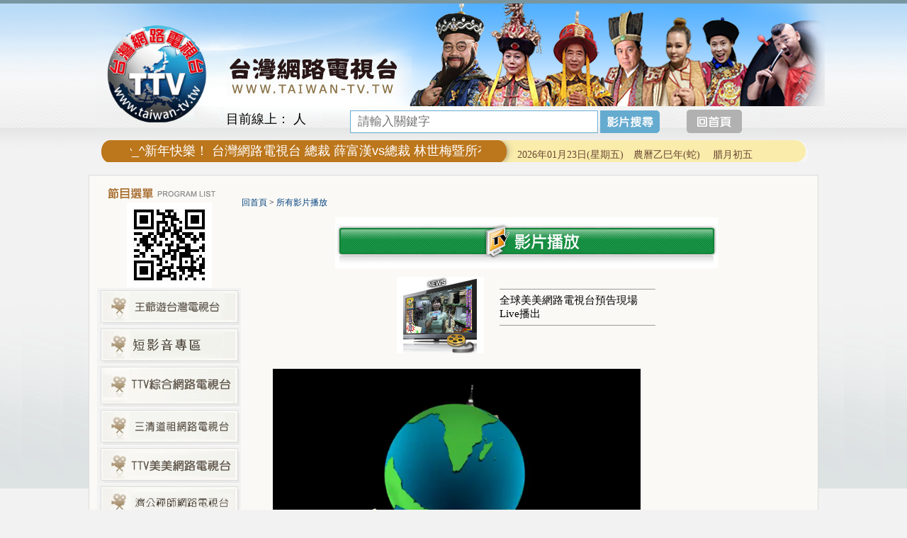

--- FILE ---
content_type: text/html; Charset=big5
request_url: http://eshop1122.hiwinner.tw/ec99/eshop1122/GoodsDescr.asp?category_id=54&parent_id=0&prod_id=NEW1066
body_size: 13412
content:
<html>
<head>

<style type="text/css">
.copyright {  font-size: 8pt; color:#808080; line-height: 13pt; letter-spacing: 1pt; font-weight: normal}
</style>

<link rel="alternate" type="application/rss+xml" title="好康快訊" href="/ShareFile/rss.asp">

<link href="StoreCss.css" rel="stylesheet" type="text/css">
<link href="font.css" rel="stylesheet" type="text/css">

<base href="//eshop1122.hiwinner.tw/ec99/eshop1122/" />

    <script type="application/ld+json">
    {
      "@context" : "https://schema.org",
      "@type" : "WebSite",
      "name" : "台灣網路電視台 - 王爺遊台灣",
	  "alternateName" : "台灣網路電視台 - 王爺遊台灣",
      "url" : "http://eshop1122.hiwinner.tw"
    }
  </script>
<title>全球美美網路電視台預告現場Live播出 - 所有影片播放 - TTV台灣網路電視 - --寶島逗陣行----TTV電視台,TTV旅遊台,TTV宗教台,TTV佛教台,TTV道教台,TTV綜合台,TTV娛樂台,TTV美美台,TTV美食台,TTV購物台,TTV音樂台,TTV電影台</title>
<meta name="generator" content="HiNet HiWinner 網路開店 企業建站">
<meta name="description" content="全球美美網路電視台預告現場Live播出-全球美美網路電視台預告現場Live播出" />
<meta name="keywords" content="ttv電視台,ttv旅遊台,ttv宗教台,ttv綜合台,ttv新聞台,ttv娛樂台,ttv美美台,ttv美食台,ttv體育台,ttv購物台,ttv音樂台,ttv電影台|,ttv佛教台,ttv道教台,ttv,網路電視,網路電視台, 台灣網路電視台 ">
<meta name="AUTHOR" content="台灣網路電視台 - 王爺遊台灣">
<meta name="SERVERTAG" CONTENT="136">
<meta name="ROBOTS" CONTENT="ALL">
<link rel="dns-prefetch" href="//www.google-analytics.com">
<meta property="og:title" content='全球美美網路電視台預告現場Live播出 - 所有影片播放 - TTV台灣網路電視 - --寶島逗陣行----TTV電視台,TTV旅遊台,TTV宗教台,TTV佛教台,TTV道教台,TTV綜合台,TTV娛樂台,TTV美美台,TTV美食台,TTV購物台,TTV音樂台,TTV電影台'/>
<meta property="og:type" content='product'/>
<meta property="og:url" content="http://eshop1122.hiwinner.tw/ec99/eshop1122/GoodsDescr.asp?category_id=54&parent_id=0&prod_id=NEW1066"/>
<meta property="og:image" content=''/>
<meta property="og:site_name" content='台灣網路電視台 - 王爺遊台灣'/>
<link rel="canonical" href="http://eshop1122.hiwinner.tw/ec99/eshop1122/goodsdescr.asp?category_id=54&parent_id=0&prod_id=new1066" />
<link rel="SHORTCUT ICON" href="/jshn1/store/f1/shortcut.ico" />
<link rel="icon" type="image/gif" href="/jshn1/store/f1/shortcut.ico">

<link rel="bookmark icon" href="/jshn1/store/f1/shortcut.ico" />
<!--<link rel="icon" href="/jshn1/store/f1/shortcut.ico" /> --> 
<link rel="image_src" href="/jshn1/store/f1/shortcut.ico" /> 

<script type="text/javascript" src="/js/jquery-latest.min.js"></script>
<link href="/ec99/css/shopping_tabs.css" rel="stylesheet" type="text/css">
<script language="javascript" src="/ec99/css/shopping_tabs.js"></script>


<meta http-equiv="Content-Type" content="text/html; charset=big5">
<script language="javascript" src="/ShareFile/Valid.js"></script>
<!--<script language="javascript" src="/Store/Css/icon_scroll.js"></script>-->
<link href="css/StoreCss.css" rel="stylesheet" type="text/css">
<link href="css/font.css" rel="stylesheet" type="text/css">
<link href="css/style01.css" rel="stylesheet" type="text/css">
<!--
<script type="text/javascript" src="http://ajax.googleapis.com/ajax/libs/jquery/1.12.4/jquery.min.js"></script>
<script src="http://malsup.github.io/jquery.cycle.all.js" type="text/javascript"></script>
-->

<script>
$(document).ready(function() {
//$('#slideshow').cycle({
// fx:     'scrollLeft', 
//    timeout: 2000, 
//    before:  onBefore, 
//    after:   onAfter 
//	
//});
function onBefore() { 
    $('#output').html("Scrolling image:<br>" + this.src); 
} 
function onAfter() { 
    $('#output').html("Scroll complete for:<br>" + this.src) 
        .append('<h3>' + this.alt + '</h3>'); 
}
}); </script>
<script type="text/javascript">
  var _gaq = _gaq || [];
  _gaq.push(['_setAccount', 'UA-44129656-1']);
  _gaq.push(['_trackPageview']);
  (function() {
    var ga = document.createElement('script'); ga.type = 'text/javascript'; ga.async = true;
    ga.src = ('https:' == document.location.protocol ? 'https://ssl' : 'http://www') + '.google-analytics.com/ga.js';
    var s = document.getElementsByTagName('script')[0]; s.parentNode.insertBefore(ga, s);
  })();
</script>
</head>

<body>
<div class="wrapper">
  <table width="1008" border="0" align="center" cellpadding="0" cellspacing="0">
    <tr>
      <td class="top">
<link href="css/style01.css" rel="stylesheet" type="text/css">
<style>
.btn_live{  margin-left:559px; }
.btn_live >img { margin-top:0px;position: relative;
z-index: 9; }
.btn_home{  margin-left:10px; }
.btn_home >img { margin-top:0px;position: relative;
z-index: 9; }
.searcmodel { width:350px !important;}    
.btn_home {margin-left:650px; }

</style>
<script type="text/javascript" src="http://ajax.googleapis.com/ajax/libs/jquery/1.5/jquery.min.js"></script>
<script type="text/javascript" src="http://malsup.github.com/jquery.cycle.all.js"></script>
<script type="text/javascript">
 jQuery(document).ready(function($) {   
$('#slideshow').cycle({   
          fx:    'fade',  //特效           speed:  7500,
            timeout:  2000, //速度
          random:  1

         });
 }); </script>

<link rel="stylesheet" type="text/css" href="/js/jscroller2-1.1.css">
<script type="text/javascript" src="/js/jscroller2-1.61.js"></script>


<table width="1008" border="0" align="center" cellpadding="0" cellspacing="0">
  <tr>
    <td><table width="1008" border="0" cellspacing="0" cellpadding="0">
  <tr>
    <td width="183" height="198" ><a href="default.asp"><img src="images/LOGO.png" width="150"  style="margin-top:10px;margin-left: 10px"></a></td>
    <td ><table width="100%" border="0" cellspacing="0" cellpadding="0">
  <tr>
    <td valign="top">  
    <div class="logo2"><a href="default.asp"><img src="img/logo2.png" width="262" height="89" /></a></div>
      <div  id="slideshow" >
		<img src="images/D13.png" alt="">
		<img src="images/D14.png" alt="">
		<img src="images/D15.png" alt="">
<!--
		<img src="images/D10.png" alt="">
		<img src="images/D11.png" alt="">
		<img src="images/D12.png" alt="">
-->

 
</div></td>
  </tr>
  <tr>
    <td><div class="currviews">目前線上：<span id="counters"></span> 人 </div><div class="bottom">
<script src="/ShareFile/js/prototype.js"></script>
<script src="/ShareFile/js/scriptaculous.js?load=effects,controls"></script>
<style>
	div.autocomplete {
      position:absolute;
      width:250px;
      background-color:white;
      border:1px solid #888;
      margin:0px;
      padding:0px;
    }
    div.autocomplete ul {
      list-style-type:none;
      margin:0px;
      padding:0px;
    }
    div.autocomplete ul li.selected { background-color: #ffb;}
    div.autocomplete ul li {
      list-style-type:none;
      display:block;
      margin:0;
      padding:2px;
      cursor:pointer;
    }
</style>

<SCRIPT LANGUAGE="JavaScript">
<!--
function searchcheck(f) {
  if (f.aclass.value==0) {
    if (f.mark.value=="") {
		alert("您選擇的查詢方式為針對所有的產品分類：\n\n為節省您的查詢時間，請您輸入查詢關鍵字，謝謝！")
	  f.mark.focus();
	  return false;
	}
	/*
	else if ((f.mark.value.indexOf("'"))!=-1 || (f.mark.value.indexOf(","))!=-1 || (f.mark.value.indexOf("-"))!=-1)
	{
	  alert("您的搜尋條件不得含有「,」「\'」「-」等字串！！")
	  f.mark.focus();
	  return false;	
	}
	*/
  }
}
//-->
</SCRIPT>

<table border="0" cellspacing="0" cellpadding="0">

<form class="searchForm" action="search.asp" method="post" onsubmit="return searchcheck(this);">
<tr> 
<td nowrap><span style="font-size:9pt"  class="ctgStyA" >分　類：</span></td>
<td><span class="ctgStyB">
<select name="aclass" class="searcmodel" >
<option value=0>所有分類<option value='93' >王爺遊台灣</option><option value='120' >短影音專區</option><option value='81' >TTV綜合網路電視台</option><option value='105' >三清道祖網路電視台</option><option value='73' >TTV美美網路電視台</option><option value='116' >天元聖寶殿網路電視台</option><option value='117' >台南東山網路電視台</option><option value='110' >全球梵亦網路電視台</option><option value='114' >368網路電視台</option><option value='101' >台南後壁泰安宮網路電視台</option><option value='115' >極光網路電視台</option><option value='75' >TTV旅遊網路電視台 </option><option value='63' >TTV宗教網路電視台</option><option value='95' >全真道網路電視台</option><option value='96' >台南七股龍山宮網路電視台</option><option value='79' >TTV南投集集武昌宮網路電視台</option><option value='60' >全球最新MV專輯電視台</option><option value='84' >台灣聖覺寺網路電視台</option><option value='92' >凱亞網路電視台</option><option value='91' >我愛您電視台</option><option value='103' >南島舞集網路電視台</option><option value='88' >TTV網路電視台</option><option value='80' >TTV甲仙凌霄王母宮網路電視台</option><option value='68' >嘉聯唱片最新MV</option><option value='107' >反詐騙宣導網路電視台</option><option value='52' >TTV東部好所在</option><option value='106' >集集大眾爺網路電視台</option><option value='66' >TTV娛樂網路電視台</option><option value='90' >TTV月慧山網路電視台</option><option value='87' >台灣禧多影視唱片電視台</option><option value='76' >台灣新聞電視台 </option><option value='78' >台灣綜合電視台</option><option value='54' >所有影片播放</option><option value='74' >現場實況轉播</option><option value='62' >最新外景介紹</option><option value='94' >台灣道教網路電視台</option><option value='97' >YOUTUBE現場直播</option><option value='99' >LIVE現場實況轉播(一)</option><option value='100' >LINE現場實況轉播(二)</option><option value='102' >TTV月刊雜誌</option><option value='108' >全球商聯會網路電視台</option><option value='109' >全球商聯會網路新聞台</option><option value='50' >TTV北部好所在</option><option value='57' >TTV金門好所在</option><option value='53' >TTV南部好所在</option><option value='58' >TTV馬祖好所在</option><option value='59' >TTV綠島好所在</option><option value='56' >TTV澎湖好所在</option><option value='51' >TTV中部好所在</option><option value='61' >台灣各縣市政府旅遊介紹</option><option value='83' >TTV新聞網路電視台</option><option value='89' >穿越時空清宮戲劇網路電視台</option><option value='118' >嘉義慈賢宮網路電視台</option><option value='119' >全耀媒體愛心電視台</option><option value='121' >東港東隆福安宮</option>
</select></span>
</td>
</tr>

<tr>
<td><span style="font-size:9pt" class="ctgStyC">關鍵字：</span></td>
<td>
<input autocomplete="off" id="autocomplete" name="mark" size="15" class="searcmodel" value="" placeholder="請輸入關鍵字">
<span class="ctgStyD"><input name="B1" type="image" src="/jshn1/Store/F4/searchimg.gif" value="查詢" class="searchsubmit"></span>&nbsp;<span class="ctgStyE"><INPUT TYPE="image" SRC="/sharefile/images/help_icon.gif" title="Search engine readme" onclick="alert('產品搜尋引擎使用說明：\n\n1. 針對所有分類搜尋─\n當希望不分產品分類作產品搜尋時，請選擇【所有分類】選項，此外為節省搜尋時間及系統負荷，請務必輸入【關鍵字】內容。\n\n2. 針對某一分類搜尋─\n請選擇您希望查詢的【產品分類】選項，此時【關鍵字】內容可以不用輸入，當您不輸入關鍵字時，會列出此一分類下所有產品資料；當您輸入關鍵字時，只會列出此分類下符合此關鍵字的產品資料。');return false"></span>
<div style="display:inline;width:16px">
<span id="indicator1" style="display: none;">
<img src="/ShareFile/images/indicator.gif" alt="Working..." />
</span>
</div>
<div id="autocomplete_choices" class="autocomplete" style="display:none"></div>
</td>
</tr>

</form>
</table>

<script>
	new Ajax.Autocompleter('autocomplete', 'autocomplete_choices', '/ShareFile/SearchKeywords.asp?partnerId=jshn1', {paramName: 'mark', minChars: 1, indicator: 'indicator1'});
</script>
</div><a href="default.asp" class="btn_home"><img src="img/BTN_Home.png"/></a></td>
  </tr>
  
</table>



  </td>
  </tr>
</table></td>
  </tr>
  <tr>
    <td valign="top" height="49"><table width="100%" border="0" cellspacing="0" cellpadding="0" style="height:39px;">
    <td valign="middle" bgcolor="#F2F2F2" class="scroll_site"><table width="973" border="0" align="center" cellpadding="0" cellspacing="0">
          <tr>
            <td>
				<div id="scroller_container2" style="width:520px; height:25px; overflow:hidden; margin-left:30px; margin-top:-10px; ">
				 <div class="jscroller2_left jscroller2_speed-50 jscroller2_ignoreleave jscroller2_mousemove" > 
				 &nbsp;

 叮咚響^_^新年快樂！ 台灣網路電視台 總裁 薛富漢vs總裁 林世梅暨所有演員及工作人員感謝支持【台灣網路電視台】【王爺遊台灣】 的觀眾朋友們，也歡迎對王爺遊台灣 古裝劇拍攝 有興趣的觀眾朋友，可洽詢聯絡。新的一年，我們將持續推出，內容更豐富更多元的節目，回饋大家，走透全台灣！吃！喝！玩！樂 及 宗教！文化，歡迎各界人士踴躍加入我們團隊。祝福大家【虎躍龍騰生紫氣】【風調雨順兆豐年】  www.taiwan-tv.tw 台灣網路電視台
				 </div>
				</div>			
			</td>
            <td width="400">
<script src="/ec99/js/dateformat.js"></script>
<script src="/ec99/js/chcalendar.js" ></script>


<table >
<tr><td>
	<span class='chcalendar' style='font-family:微軟正黑體;'></span>
</td></tr>
</table>

<script>
	var day_list = ['日','一','二','三','四','五','六'];
	var nowDate = new Date();           

	var cal_new = nowDate.format("yyyy年MM月dd日" + "(星期" + day_list[nowDate.getDay()] + ")　");
	//document.getElementsByClassName('new')[0].innerHTML=cal_new;
	var cal_old = calendarFormatter.solar2lunar(nowDate.getFullYear(),nowDate.getMonth() + 1, nowDate.getDate());
	//document.getElementsByClassName('old')[0].innerHTML='農曆'+cal_old.gzYear+'年('+cal_old.Animal+')　 '+cal_old.IMonthCn+cal_old.IDayCn;

	document.getElementsByClassName('chcalendar')[0].innerHTML=cal_new+'農曆'+cal_old.gzYear+'年('+cal_old.Animal+')　 '+cal_old.IMonthCn+cal_old.IDayCn;
</script>


</td>
          </tr>
        </table></td>
 <!-- <tr>
    <td width="176"><a href="profile.asp"><img src="img/bt1.png" width="176" height="39" /></a></td>
    <td width="120"><a href="live.asp?category_id=74&parent_id=0"><img src="img/bt2.png" width="120" height="39" /></a></td>
     <td width="105"><a href="ShowGoods.asp?category_id=50&parent_id=0"><img src="img/bt3.png" width="105" height="39" /></a></td>
     <td width="88"><a href="service.asp"><img src="img/bt4.png" width="88" height="39" /></a></td>
     <td width="72"><a href="advice.asp"><img src="img/bt5.png" width="72" height="39" /></a></td>
    <td width="106"><a href="ShowGoods.asp?category_id=55&parent_id=0"><img src="img/bt6.png" width="106" height="39" /></a></td>
    <td width="222"><a href="product.asp"><img src="img/bt7.png" width="222" height="39" /></a></td>
    <td><a href="default.asp"><img src="img/bt8.png" width="103" height="39" /></a></td>-->
  </tr>
</table>
</div></td>
  </tr>
</table>

</td>
    </tr>
      <tr>
      <td class="page-main"><table width="1008" border="0" cellspacing="0" cellpadding="0">
        <tr>
          <td width="194" valign="top"><table width="100%" border="0" cellspacing="0" cellpadding="0">
            <tr>
              <td><img src="img/L_top.jpg" width="194" height="28"></td>
            </tr>
            <tr>
              <td align="center" valign="top"><img src="images/QRCard.jpg" width="120" height="120"></td>
            </tr>
            
           <!-- <tr>
              <td valign="top"><a href="/ec99/eshop1122/ShowGoods.asp?category_id=63&parent_id=0"><img src="img/L09_11.jpg" width="203" height="53"></a></td>
            </tr>-->
            <tr>
              <td valign="top">
	<table border="0" width="100%" cellspacing="1" cellpadding="0">
	<tr><td class=lefmenu><a href='ShowCategory.asp?category_id=93'  class=lef><img src='/jshn1/Store/MenuImage/L0123-4.jpg' border=0 alt='王爺遊台灣' title='王爺遊台灣' class='cateImg'></a><br></td></tr><tr><td class=lefmenu><a href='ShowCategory.asp?category_id=120'  class=lef><img src='/jshn1/Store/MenuImage/short-video-btn.jpg' border=0 alt='短影音專區' title='短影音專區' class='cateImg'></a><br></td></tr><tr><td class=lefmenu><a href='ShowCategory.asp?category_id=81'  class=lef><img src='/jshn1/Store/MenuImage/L0111.jpg' border=0 alt='TTV綜合網路電視台' title='TTV綜合網路電視台' class='cateImg'></a><br></td></tr><tr><td class=lefmenu><a href='ShowCategory.asp?category_id=105'  class=lef><img src='/jshn1/Store/MenuImage/L1070912-2.jpg' border=0 alt='三清道祖網路電視台' title='三清道祖網路電視台' class='cateImg'></a><br></td></tr><tr><td class=lefmenu><a href='ShowCategory.asp?category_id=73'  class=lef><img src='/jshn1/Store/MenuImage/L010_11.jpg' border=0 alt='TTV美美網路電視台' title='TTV美美網路電視台' class='cateImg'></a><br></td></tr><tr><td class=lefmenu><a href='ShowCategory.asp?category_id=116'  class=lef><img src='/jshn1/Store/MenuImage/button-1105.jpg' border=0 alt='天元聖寶殿網路電視台' title='天元聖寶殿網路電視台' class='cateImg'></a><br></td></tr><tr><td class=lefmenu><a href='ShowCategory.asp?category_id=117'  class=lef><img src='/jshn1/Store/MenuImage/0411button.jpg' border=0 alt='台南東山網路電視台' title='台南東山網路電視台' class='cateImg'></a><br></td></tr><tr><td class=lefmenu><a href='ShowCategory.asp?category_id=110'  class=lef><img src='/jshn1/Store/MenuImage/1101.jpg' border=0 alt='全球梵亦網路電視台' title='全球梵亦網路電視台' class='cateImg'></a><br></td></tr><tr><td class=lefmenu><a href='ShowCategory.asp?category_id=114'  class=lef><img src='/jshn1/Store/MenuImage/button-0415-01.jpg' border=0 alt='368網路電視台' title='368網路電視台' class='cateImg'></a><br></td></tr><tr><td class=lefmenu><a href='ShowCategory.asp?category_id=101'  class=lef><img src='/jshn1/Store/MenuImage/L20180213.jpg' border=0 alt='台南後壁泰安宮網路電視台' title='台南後壁泰安宮網路電視台' class='cateImg'></a><br></td></tr><tr><td class=lefmenu><a href='ShowCategory.asp?category_id=115'  class=lef><img src='/jshn1/Store/MenuImage/button0104.jpg' border=0 alt='極光網路電視台' title='極光網路電視台' class='cateImg'></a><br></td></tr><tr><td class=lefmenu><a href='ShowCategory.asp?category_id=75'  class=lef><img src='/jshn1/Store/MenuImage/L09(2).jpg' border=0 alt='TTV旅遊網路電視台 ' title='TTV旅遊網路電視台 ' class='cateImg'></a><br></td></tr><tr><td class=lefmenu><a href='ShowCategory.asp?category_id=63'  class=lef><img src='/jshn1/Store/MenuImage/L011(1).jpg' border=0 alt='TTV宗教網路電視台' title='TTV宗教網路電視台' class='cateImg'></a><br></td></tr><tr><td class=lefmenu><a href='ShowCategory.asp?category_id=95'  class=lef><img src='/jshn1/Store/MenuImage/L1061219.jpg' border=0 alt='全真道網路電視台' title='全真道網路電視台' class='cateImg'></a><br></td></tr><tr><td class=lefmenu><a href='ShowCategory.asp?category_id=96'  class=lef><img src='/jshn1/Store/MenuImage/0222-01.jpg' border=0 alt='台南七股龍山宮網路電視台' title='台南七股龍山宮網路電視台' class='cateImg'></a><br></td></tr><tr><td class=lefmenu><a href='ShowCategory.asp?category_id=79'  class=lef><img src='/jshn1/Store/MenuImage/L10-2-01.jpg' border=0 alt='TTV南投集集武昌宮網路電視台' title='TTV南投集集武昌宮網路電視台' class='cateImg'></a><br></td></tr><tr><td class=lefmenu><a href='ShowCategory.asp?category_id=60'  class=lef><img src='/jshn1/Store/MenuImage/L09.jpg' border=0 alt='全球最新MV專輯電視台' title='全球最新MV專輯電視台' class='cateImg'></a><br></td></tr><tr><td class=lefmenu><a href='ShowCategory.asp?category_id=84'  class=lef><img src='/jshn1/Store/MenuImage/button1021.jpg' border=0 alt='台灣聖覺寺網路電視台' title='台灣聖覺寺網路電視台' class='cateImg'></a><br></td></tr><tr><td class=lefmenu><a href='ShowCategory.asp?category_id=92'  class=lef><img src='/jshn1/Store/MenuImage/L0123-2.jpg' border=0 alt='凱亞網路電視台' title='凱亞網路電視台' class='cateImg'></a><br></td></tr><tr><td class=lefmenu><a href='ShowCategory.asp?category_id=91'  class=lef><img src='/jshn1/Store/MenuImage/L0123-1.jpg' border=0 alt='我愛您電視台' title='我愛您電視台' class='cateImg'></a><br></td></tr><tr><td class=lefmenu><a href='ShowCategory.asp?category_id=103'  class=lef><img src='/jshn1/Store/MenuImage/L1070301.jpg' border=0 alt='南島舞集網路電視台' title='南島舞集網路電視台' class='cateImg'></a><br></td></tr><tr><td class=lefmenu><a href='ShowCategory.asp?category_id=88'  class=lef><img src='/jshn1/Store/MenuImage/L01.jpg' border=0 alt='TTV網路電視台' title='TTV網路電視台' class='cateImg'></a><br></td></tr><tr><td class=lefmenu><a href='ShowCategory.asp?category_id=80'  class=lef><img src='/jshn1/Store/MenuImage/L011(2).jpg' border=0 alt='TTV甲仙凌霄王母宮網路電視台' title='TTV甲仙凌霄王母宮網路電視台' class='cateImg'></a><br></td></tr><tr><td class=lefmenu><a href='ShowCategory.asp?category_id=68'  class=lef><img src='/jshn1/Store/MenuImage/L13.jpg' border=0 alt='嘉聯唱片最新MV' title='嘉聯唱片最新MV' class='cateImg'></a><br></td></tr><tr><td class=lefmenu><a href='ShowCategory.asp?category_id=107'  class=lef><img src='/jshn1/Store/MenuImage/BN1080320001.jpg' border=0 alt='反詐騙宣導網路電視台' title='反詐騙宣導網路電視台' class='cateImg'></a><br></td></tr><tr><td class=lefmenu><a href='ShowCategory.asp?category_id=52'  class=lef><img src='/jshn1/Store/MenuImage/L04.jpg' border=0 alt='TTV東部好所在' title='TTV東部好所在' class='cateImg'></a><br></td></tr><tr><td class=lefmenu><a href='ShowCategory.asp?category_id=106'  class=lef><img src='/jshn1/Store/MenuImage/button.jpg' border=0 alt='集集大眾爺網路電視台' title='集集大眾爺網路電視台' class='cateImg'></a><br></td></tr><tr><td class=lefmenu><a href='ShowCategory.asp?category_id=66'  class=lef><img src='/jshn1/Store/MenuImage/L14.jpg' border=0 alt='TTV娛樂網路電視台' title='TTV娛樂網路電視台' class='cateImg'></a><br></td></tr><tr><td class=lefmenu><a href='ShowCategory.asp?category_id=90'  class=lef><img src='/jshn1/Store/MenuImage/L10-2.jpg' border=0 alt='TTV月慧山網路電視台' title='TTV月慧山網路電視台' class='cateImg'></a><br></td></tr><tr><td class=lefmenu><a href='ShowCategory.asp?category_id=87'  class=lef><img src='/jshn1/Store/MenuImage/L17(1).jpg' border=0 alt='台灣禧多影視唱片電視台' title='台灣禧多影視唱片電視台' class='cateImg'></a><br></td></tr><tr><td class=lefmenu><a href='ShowCategory.asp?category_id=76'  class=lef><img src='/jshn1/Store/MenuImage/L010(1).jpg' border=0 alt='台灣新聞電視台 ' title='台灣新聞電視台 ' class='cateImg'></a><br></td></tr><tr><td class=lefmenu><a href='ShowCategory.asp?category_id=78'  class=lef><img src='/jshn1/Store/MenuImage/L09(3).jpg' border=0 alt='台灣綜合電視台' title='台灣綜合電視台' class='cateImg'></a><br></td></tr><tr><td class=lefmenu><a href='ShowCategory.asp?category_id=54'  class=lef><img src='/jshn1/Store/MenuImage/L010(122).jpg' border=0 alt='所有影片播放' title='所有影片播放' class='cateImg'></a><br></td></tr><tr><td class=lefmenu><a href='ShowCategory.asp?category_id=74'  class=lef><img src='/jshn1/Store/MenuImage/spacer(1).png' border=0 alt='現場實況轉播' title='現場實況轉播' class='cateImg'></a><br></td></tr><tr><td class=lefmenu><a href='ShowCategory.asp?category_id=62'  class=lef><img src='/jshn1/Store/MenuImage/L010.jpg' border=0 alt='最新外景介紹' title='最新外景介紹' class='cateImg'></a><br></td></tr><tr><td class=lefmenu><a href='ShowCategory.asp?category_id=94'  class=lef><img src='/jshn1/Store/MenuImage/L0123-3.jpg' border=0 alt='台灣道教網路電視台' title='台灣道教網路電視台' class='cateImg'></a><br></td></tr><tr><td class=lefmenu><a href='ShowCategory.asp?category_id=97'  class=lef><img src='/jshn1/Store/MenuImage/Youtube.jpg' border=0 alt='YOUTUBE現場直播' title='YOUTUBE現場直播' class='cateImg'></a><br></td></tr><tr><td class=lefmenu><a href='ShowCategory.asp?category_id=99'  class=lef><img src='/jshn1/Store/MenuImage/Llive01.jpg' border=0 alt='LIVE現場實況轉播(一)' title='LIVE現場實況轉播(一)' class='cateImg'></a><br></td></tr><tr><td class=lefmenu><a href='ShowCategory.asp?category_id=100'  class=lef><img src='/jshn1/Store/MenuImage/Llive02.jpg' border=0 alt='LINE現場實況轉播(二)' title='LINE現場實況轉播(二)' class='cateImg'></a><br></td></tr><tr><td class=lefmenu><a href='ShowCategory.asp?category_id=102'  class=lef><img src='/jshn1/Store/MenuImage/L20180221.jpg' border=0 alt='TTV月刊雜誌' title='TTV月刊雜誌' class='cateImg'></a><br></td></tr><tr><td class=lefmenu><a href='ShowCategory.asp?category_id=108'  class=lef><img src='/jshn1/Store/MenuImage/L11090423.jpg' border=0 alt='全球商聯會網路電視台' title='全球商聯會網路電視台' class='cateImg'></a><br></td></tr><tr><td class=lefmenu><a href='ShowCategory.asp?category_id=109'  class=lef><img src='/jshn1/Store/MenuImage/L11090423-1.jpg' border=0 alt='全球商聯會網路新聞台' title='全球商聯會網路新聞台' class='cateImg'></a><br></td></tr><tr><td class=lefmenu><a href='ShowCategory.asp?category_id=50'  class=lef><img src='/jshn1/Store/MenuImage/L01(2).jpg' border=0 alt='TTV北部好所在' title='TTV北部好所在' class='cateImg'></a><br></td></tr><tr><td class=lefmenu><a href='ShowCategory.asp?category_id=57'  class=lef><img src='/jshn1/Store/MenuImage/btn01.jpg' border=0 alt='TTV金門好所在' title='TTV金門好所在' class='cateImg'></a><br></td></tr><tr><td class=lefmenu><a href='ShowCategory.asp?category_id=53'  class=lef><img src='/jshn1/Store/MenuImage/L03.jpg' border=0 alt='TTV南部好所在' title='TTV南部好所在' class='cateImg'></a><br></td></tr><tr><td class=lefmenu><a href='ShowCategory.asp?category_id=58'  class=lef><img src='/jshn1/Store/MenuImage/BTN002.jpg' border=0 alt='TTV馬祖好所在' title='TTV馬祖好所在' class='cateImg'></a><br></td></tr><tr><td class=lefmenu><a href='ShowCategory.asp?category_id=59'  class=lef><img src='/jshn1/Store/MenuImage/btn003(1).jpg' border=0 alt='TTV綠島好所在' title='TTV綠島好所在' class='cateImg'></a><br></td></tr><tr><td class=lefmenu><a href='ShowCategory.asp?category_id=56'  class=lef><img src='/jshn1/Store/MenuImage/BTN001(1).jpg' border=0 alt='TTV澎湖好所在' title='TTV澎湖好所在' class='cateImg'></a><br></td></tr><tr><td class=lefmenu><a href='ShowCategory.asp?category_id=51'  class=lef><img src='/jshn1/Store/MenuImage/L02.jpg' border=0 alt='TTV中部好所在' title='TTV中部好所在' class='cateImg'></a><br></td></tr><tr><td class=lefmenu><a href='ShowCategory.asp?category_id=61'  class=lef><img src='/jshn1/Store/MenuImage/L010(4).jpg' border=0 alt='台灣各縣市政府旅遊介紹' title='台灣各縣市政府旅遊介紹' class='cateImg'></a><br></td></tr><tr><td class=lefmenu><a href='ShowCategory.asp?category_id=83'  class=lef><img src='/jshn1/Store/MenuImage/L011.jpg' border=0 alt='TTV新聞網路電視台' title='TTV新聞網路電視台' class='cateImg'></a><br></td></tr><tr><td class=lefmenu><a href='ShowCategory.asp?category_id=89'  class=lef><img src='/jshn1/Store/MenuImage/L10-1.jpg' border=0 alt='穿越時空清宮戲劇網路電視台' title='穿越時空清宮戲劇網路電視台' class='cateImg'></a><br></td></tr><tr><td class=lefmenu><a href='ShowCategory.asp?category_id=118'  class=lef><img src='/jshn1/Store/MenuImage/button0324-01.jpg' border=0 alt='嘉義慈賢宮網路電視台' title='嘉義慈賢宮網路電視台' class='cateImg'></a><br></td></tr><tr><td class=lefmenu><a href='ShowCategory.asp?category_id=119'  class=lef><img src='/jshn1/Store/MenuImage/0510.jpg' border=0 alt='全耀媒體愛心電視台' title='全耀媒體愛心電視台' class='cateImg'></a><br></td></tr><tr><td class=lefmenu><a href='ShowCategory.asp?category_id=121'  class=lef><img src='/jshn1/Store/MenuImage/新增少量內文.png' border=0 alt='東港東隆福安宮' title='東港東隆福安宮' class='cateImg'></a><br></td></tr>
	<!--<tr><td class=leftmenu><br><a href='/' class='lef'>回首頁</a></td></tr>-->
	<tr><td class="leftmenu"><a href="Javascript:history.go(-1)" class="cate_return">回上一頁</a></td></tr>
	
	</table>
	
	
</td>
            </tr>
          </table></td>
          <td valign="top"><table width="100%" border="0" cellspacing="0" cellpadding="0">
            <tr>
              <td height="20" align="left">&nbsp;</td>
            </tr>
            <tr>
              <td>
<style type="text/css">
.simple_mode {
    font-size: 13px;
	color:#333333;
	line-height: 23px;
}
</style>

<link href="/ShareFile/css/cart.css" media="screen" rel="Stylesheet" type="text/css" />
<script src="/ShareFile/js/prototype.js"></script>
<script src="/ShareFile/js/scriptaculous.js?load=effects,dragdrop,controls"></script>
<script type="text/javascript" src="/ShareFile/js/cart.js?partnerid="></script> 

<script type="text/javascript" src="/ShareFile/js/video_play.js"></script>


<!--<body > -->
<center>
<div id='level_showTime' style='display:none'>2026/1/23 下午 04:55:28</div><p align='left'><!-- function/level genCategoryTree --><!-- function/level genCategoryTree --><!-- 所有影片播放 --><span itemscope="" itemtype="http://data-vocabulary.org/Breadcrumb"><a href='/default.asp' class='level_home' title='回首頁' itemprop='url'><span itemprop='title'>回首頁</span></a></span> <font class='level_1'>&gt;</font> <span itemscope="" itemtype="http://data-vocabulary.org/Breadcrumb"><font class='class_catname'><a href='ShowCategory.asp?category_id=54' class='level_category' title='所有影片播放' itemprop='url'><span itemprop='title'>所有影片播放</span></a></font></span></p> <!-- if block:1 begin-->
	

<style>
	.sys_icon{
	vertical-align:text-bottom;
	}
</style>

<img src='/jshn1/Store/titleimage/bt_05.jpg' alt='bt_05.jpg' class='img_title'>  <!--add by john 20081030 for 限制產品顯示大小--start--E007-->
		<script>	window.onload=function (){setWidth('prod_NEW1066',360);	}  </script>
		
<!-- 產品說明開始 -->


<script>

	var	status_audio=0;
	var	status_video=0;
	
	function play(player,src,obj,type){
		var status=(type==1?status_audio:status_video)
		player.src=src;
		if(status==0){
			player.play();
			obj.alt=(type==1?'停播音樂':'停播影片');
			if (type==1)
				status_audio=1;
			else
				status_video=1;
		}
		else{
			player.stop();
			obj.alt=(type==1?'播放音樂':'播放影片');
			if (type==1)
				status_audio=0;
			else
				status_video=0;
		};
		player.hidden=((type==1 || status_video==0)?true:false);
	}
	
</script>


<meta name="description" content="台灣網路電視台..." />
<meta name="title" content="全球美美網路電視台預告現場Live播出" />
<!--<meta property="og:image" content="" />  -->
<link rel="image_src" href="/jshn1/Store/bImages/saaa.jpg" />
 <!-- if block:1 else-->


<TABLE border=0 cellpadding=10>
<TR>
	<TD align="center" valign="top">
	
 		   <div align='center' id='image'><img  prod_name='全球美美網路電視台預告現場Live播出' act='add'  id='prod_NEW1066' border=0 src='/jshn1/Store/bImages/saaa.jpg' alt='全球美美網路電視台預告現場Live播出' title='全球美美網路電視台預告現場Live播出'></div>
		<div align="left" style="border:solid 0 red;width:100%">
		
		<table border=0 width="60%">
			<tr><td>
		
		</td><td nowrap><!--<font color=>音樂</font> -->
		</td><td width=15%></td>
		
		<td>
		    
		</td><td nowrap><!--<font color=>影片</font> -->
		</td>
		
		<td width=15%></td>
		<td valign=top></td><td nowrap><!--<font color=>看原圖</font> -->
		</td>
		
		 	
	
		</tr></table>
		</div>
		

	</TD>
	<TD valign=middle width=220 align="left">
	
		<hr size=1><font class="goodstext">全球美美網路電視台預告現場Live播出</font><hr size=1>
	<span class='txt_prodid'></span>                   <!--代碼-->
	<span class='txt_clicknum'></span><br><p><table border=0 cellpadding=0 cellspacing=0><tr><form name=sessionform><td><input type=hidden name=ShopSession id=ShopSession  value=''><input type=hidden name=buttonSession id=buttonSession  value=''></td></form></tr><tr><form action='/MainFile/ShopCar.asp' method=post onsubmit='return openwindow(this);' name=prodlist id='shopCart_1'><td><input type=hidden name=code value='NEW1066'><input type=hidden name=isSale value='0'><input type=hidden name=PlusBuyItem ><input type=hidden name=buyClass value=''><input type=hidden name=oldbuyClass value=''><input type=hidden name='buttonClass' value=''><input type=hidden name='answeryesno' value=''><input type=hidden name=isSafeQty value='False'><input type=hidden name=SafeQty value='0'><input type=hidden name=prodName value='全球美美網路電視台預告現場Live播出'><input type=hidden name=limnum value='0'><input type=hidden name=tu value='7'><p></td></form></tr></table>
	<!--mark by john 20090323 HR align=left width=100 SIZE=1 -->
	
	
	</TD>
</TR>
</table>
<table width='100%' border=0 class='GoodsDescrBody'><tr><td colspan=2><table border='0' cellspacing='1' cellpadding='0' class='GoodsDescrBody2'><tr><td class='alltext'><link href="v.css?2013261724" rel="stylesheet" /><script src="v.js?2013261724"></script>
<meta content="text/html; charset=utf-8" http-equiv="Content-Type" />
<title></title>
<table align="center" border="0" cellpadding="0" cellspacing="0" width="600">
	<tbody>
		<tr>
			<td align="center" valign="middle">
			<video autoplay="autoplay" class="video-js vjs-default-skin" controls="controls" data-setup="{}" height="292" id="f597" preload="auto" width="525"><source src="http://mfile.hiwinner.tw/eshop1122-video/NEW1066.mp4" type="video/mp4" /></video>
			</td>
		</tr>
		<tr>
			<td>
			<p>台灣網路電視台&nbsp;<a href="https://www.facebook.com/pages/%E5%9F%B7%E8%A1%8C%E9%95%B7%E8%96%9B%E5%AF%8C%E6%BC%A2/152951748178421?ref=hl" target="_blank"><img align="absMiddle" alt="Facebook" border="0" height="20" src="http://台灣網路電視台.tw/ec99/eshop1122/images/yellow_mail22.gif" width="20" /></a><a href="mailto:taiwan.ttv@msa.hinet.net%20%3Ctaiwan.ttv@msa.hinet.net%3E"><img align="absMiddle" alt="信箱" border="0" height="17" src="http://台灣網路電視台.tw/ec99/eshop1122/images/yellow_mail.gif" width="26" /></a></p>
			</td>
		</tr>
	</tbody>
</table>
</td></tr></table></td></tr></TABLE>   <!--產品說明-->
 <!-- if block:1 end-->


</center>
<!--</body> -->

<div id='end_showTime' style='display:none'>2026/1/23 下午 04:55:28</div>
<script>
 if (document.getElementById("select_frame")) {
  if (document.getElementById("select_frame").value>0) {
	  if (document.getElementById("").style.top=="0px") {
		abc.width=document.getElementById("").width;
		abc.height=document.getElementById("").height; 
		var obj=document.getElementById(""); 
				} 
		}
	else
      {
		 chg(0);
      }	
	  //alert(document.getElementById("").width);
    				adj(); 	
					}
				
	function chg(x){	    
		var obj=document.getElementById("");				  
		if (x!=0) {
		  for (i=1;i<=7;i++) {
		    if (i==x) {
		    abc.src=""+x+".jpg"; }
			}
		  abc.width=obj.width*1.2;
	      abc.height=obj.height*1.2; 
		}
		else
		{ 		
		 var   img=new   Image();   
         img.src="/jshn1/Store/bImages/saaa.jpg";
		 abc.width=img.width;
	     abc.height=img.height;  }
        adj();
	}			
	function adj() {	   
	   var basW=document.getElementById("abc").width;
	   var basH=document.getElementById("abc").height;
	   var imgW=document.getElementById("").width;
	   var imgH=document.getElementById("").height;
	   document.getElementById("").style.left=(basW-imgW)/2;
	   document.getElementById("").style.top=(basH-imgH)/2;
	}			
</script> 
</td>
            </tr>
          </table></td>
          
        </tr>
      </table></td>
    </tr>
      <tr>
        <td >&nbsp;</td>
      </tr>
  
 
   
  </table>
</div>
<meta http-equiv="Content-Type" content="text/html; charset=big5">
<link href="css/style01.css" rel="stylesheet" type="text/css" />
<div id="footer">
	<div class="copy-site" align="center">
<div style="height:138px; background:#FFF; width:120px; float:left; margin-right:25px;"><img src="images/QRCard.jpg" width="120" height="120"/></div>
<!--<img src="images/LINE.jpg" width="120"   style=" float:left;margin-right:25px;""/>-->
<p  style="margin-top:5px; line-height:2;"><a  href="default.asp"  class="footer_menu">回首頁</a>  |  <a Target="_blank" href="advice.asp"  class="footer_menu">聯絡我們</a> |  <a Target="_blank" href="profile.asp"  class="footer_menu">台灣網路電視台簡介</a><br /> 
    <a Target="_blank" href="http://www.taiwan-tv.tw/ec99/eshop1122/ShowGoods.asp?category_id=105&parent_id=0">TTV 三清道祖網路電視台</a> | <a Target="_blank" href="http://www.taiwan-tv.tw/ec99/eshop1122/ShowGoods.asp?category_id=93&parent_id=0">TTV 王爺遊台灣網路電視台</a> | <a Target="_blank" href="http://www.xn--dlqt2euzcm72aiyqbjn2ttn4ht9u.tw/">TTV 全球五教網路電視台</a> |  <a Target="_blank" href="http://www.taiwan-tv.tw/ShowGoods.asp?category_id=81&parent_id=0">TTV 綜合網路電視台</a> | <a Target="_blank" href="http://www.taiwan-tv.tw/ShowGoods.asp?category_id=73&parent_id=0">TTV 美美網路電視台</a><br><a Target="_blank" href="http://www.taiwan-tv.tw/ShowGoods.asp?category_id=91&parent_id=0">TTV 我愛您網路電視台</a> |  <a Target="_blank" href="http://www.taiwan-tv.tw/ShowGoods.asp?category_id=75&parent_id=0">TTV 旅遊網路電視台</a> | <a href="http://www.taiwan-tv.tw/ShowGoods.asp?category_id=63&parent_id=0">TTV 宗教網路電視台</a> |  <a Target="_blank" href=" ">TTV 全球星空網路電視台</a> |  <a Target="_blank" href="http://www.taiwan-tv.tw/ShowGoods.asp?category_id=95&parent_id=0">TTV 全真道網路電視台</a><br><a  Target="_blank" href="http://www.taiwan-tv.tw/ShowGoods.asp?category_id=101&parent_id=0">TTV 泰安宮網路電視台</a> | <a Target="_blank" href="http://www.taiwan-tv.tw/ShowGoods.asp?category_id=79&parent_id=0">TTV 集集武昌宮網路電視台</a> |  <a Target="_blank" href="http://www.taiwan-tv.tw/ShowGoods.asp?category_id=103&parent_id=0">TTV 南島舞集網路電視台</a> | <a Target="_blank" href="http://www.taiwan-tv.tw/ShowGoods.asp?category_id=60&parent_id=0">TTV 最新MV專輯網路電視台</a> | <a  Target="_blank" href="http://www.taiwan-tv.tw/ShowGoods.asp?category_id=84&parent_id=0">TTV 佛教網路電台</a><br><a  Target="_blank" href="http://www.taiwan-tv.tw/ShowGoods.asp?category_id=68&parent_id=0">TTV 台灣嘉聯唱片網路電視台</a> | <a  Target="_blank" href="http://www.taiwan-tv.tw/ShowGoods.asp?category_id=87&parent_id=0">TTV 台灣喜多影視網路電視台</a> | <a  Target="_blank" href="http://www.taiwan-tv.tw/ShowGoods.asp?category_id=96&parent_id=0">TTV 警友時報新聞網路電視台</a><br><a  Target="_blank" href="http://www.taiwan-tv.tw/ShowGoods.asp?category_id=80&parent_id=0">TTV 甲仙凌霄王母宮網路電視台</a> | <a  Target="_blank" href="http://www.taiwan-tv.tw/ShowGoods.asp?category_id=90&parent_id=0">TTV 月慧山網路電視台</a>
</p>
</div>
</div>


<!-- overwrite for counts -->
<style >
.searcmodel {  font-size: 17px; color: #61A5B5; text-decoration: none; width:280px;
height:32px; border:1px solid #65abd0; box-shadow:1px -1px 0px #FFFFFF;
font-family:"微軟正黑體", Arial;
margin:0 0 10px 175px;
padding:5px 10px;
}
.bottom{
	position:absolute;
	top:156px;
	z-index:1000;}

.currviews{
	position:absolute;
	font-family:"微軟正黑體", Arial;
	font-size:18px;
	top:156px;
	z-index:1000;}

</style>
<!-- overwrite for counts -->
<!-- counters -->
<script type="text/javascript" src="http://ajax.googleapis.com/ajax/libs/jquery/1.5/jquery.min.js"></script>
<script>
function timerFunc(){
	$.get("/ec99/eshop1122/counts.asp", function(data){
	  $('#counters').html(data);
	});
}
$(document).ready(function(){
$.extend({
    funD:function(v){
        timerFunc('funD...'+v);
        setTimeout("$.funD("+(v+1)+")",10000);
    }
});
$.funD(100);

/*
   $.get("/sharefile/jshn1/player_wowza_delay.asp?livelocation=homepage", function(data) {
        $('#player_wowza').html(data);
   });
*/
});
</script>
<!-- counters -->

</body>
</html>


--- FILE ---
content_type: text/css
request_url: http://eshop1122.hiwinner.tw/ec99/eshop1122/css/font.css
body_size: 826
content:
BODY {margin-left: 0px;margin-top: 0px;margin-right: 0px;margin-bottom: 0px; background-image:url(images/bg_981002.jpg);}

.news {  font-size:12px}
.news A:link{
	color:#990000; text-decoration: underline}
.news A:visited{
	color:#660066; text-decoration: underline}
.news A:hover{
	color:#FF9900; text-decoration: none}

.menu {
}
.menu A:link{
text-decoration: none; color: #000099
}
.menu A:visited{
text-decoration: none; color: #990099
}
.menu A:hover{
text-decoration: underline; color: #FF6600
}



.content-2 {
	font-size:12px
}
.content-2 A:link{
	color:#666666
}
.content-2 A:visited{
	color:#636363
}
.content-2 A:hover{
	color:red
}.big {  font-size: 15px}

.div {
	font-size: 12px;
}

.DailyGoodsIntro {
	color: #666666;
	font-size: 12px;
	line-height: 16px;



}
.DailyGoodsName {
	color: 336699;
	font-size: 15px;

}
.DailyOnsaleTitle {
	font-size: 13px;
	font-weight: bolder;
	color: #990000;
}
.DailyOnsale {
	font-size: 13px;
	font-weight: bolder;
	color: #FF0000;
}
.lef {
	font-size: 12px;
	line-height: 20px;

}
td {
	font-size: 12px;
}
a {
	font-size: 12px;
}

.ShowProdIntro{
 background:#ffffcc !important;
 border:1px solid black !important;
 padding:4px !important;
 font-family:verdana !important;
 font-size:12px !important;
 filter:progid:DXImageTransform.Microsoft.Gradient(GradientType=0, StartColorStr=#e9ffb6, EndColorStr=#ffffff) !important;
 vertical-align:middle !important;
}

.LS{
font-size:12px !important;
color: #FF00FF !important;
}

.AD-list{
	list-style:none;
	padding:0;
	margin:0;}
.AD-list li{
	display:block;
	float:left;
	width:473px;
	margin:15px;}


--- FILE ---
content_type: text/css
request_url: http://eshop1122.hiwinner.tw/ec99/eshop1122/v.css?2013261724
body_size: 169
content:
@import url(https://vjs.zencdn.net/7.6.6/video-js.css);

--- FILE ---
content_type: application/javascript
request_url: http://eshop1122.hiwinner.tw/ec99/js/chcalendar.js
body_size: 8967
content:
/**

* @1900-2100區間內的公歷、農歷互轉

* @charset UTF-8

* @Author  jiangjiazhi

* @公歷轉農歷：calendar.solar2lunar(1987,11,01); //[you can ignore params of prefix 0]

* @農歷轉公歷：calendar.lunar2solar(1987,09,10); //[you can ignore params of prefix 0]

*/

 

/**

* 農歷1900-2100的潤大小信息表

* @Array Of Property

* @return Hex

*/

var lunarInfo = [0x04bd8, 0x04ae0, 0x0a570, 0x054d5, 0x0d260, 0x0d950, 0x16554, 0x056a0, 0x09ad0, 0x055d2, // 1900-1909

    0x04ae0, 0x0a5b6, 0x0a4d0, 0x0d250, 0x1d255, 0x0b540, 0x0d6a0, 0x0ada2, 0x095b0, 0x14977, // 1910-1919

    0x04970, 0x0a4b0, 0x0b4b5, 0x06a50, 0x06d40, 0x1ab54, 0x02b60, 0x09570, 0x052f2, 0x04970, // 1920-1929

    0x06566, 0x0d4a0, 0x0ea50, 0x06e95, 0x05ad0, 0x02b60, 0x186e3, 0x092e0, 0x1c8d7, 0x0c950, // 1930-1939

    0x0d4a0, 0x1d8a6, 0x0b550, 0x056a0, 0x1a5b4, 0x025d0, 0x092d0, 0x0d2b2, 0x0a950, 0x0b557, // 1940-1949

    0x06ca0, 0x0b550, 0x15355, 0x04da0, 0x0a5b0, 0x14573, 0x052b0, 0x0a9a8, 0x0e950, 0x06aa0, // 1950-1959

    0x0aea6, 0x0ab50, 0x04b60, 0x0aae4, 0x0a570, 0x05260, 0x0f263, 0x0d950, 0x05b57, 0x056a0, // 1960-1969

    0x096d0, 0x04dd5, 0x04ad0, 0x0a4d0, 0x0d4d4, 0x0d250, 0x0d558, 0x0b540, 0x0b6a0, 0x195a6, // 1970-1979

    0x095b0, 0x049b0, 0x0a974, 0x0a4b0, 0x0b27a, 0x06a50, 0x06d40, 0x0af46, 0x0ab60, 0x09570, // 1980-1989

    0x04af5, 0x04970, 0x064b0, 0x074a3, 0x0ea50, 0x06b58, 0x05ac0, 0x0ab60, 0x096d5, 0x092e0, // 1990-1999

    0x0c960, 0x0d954, 0x0d4a0, 0x0da50, 0x07552, 0x056a0, 0x0abb7, 0x025d0, 0x092d0, 0x0cab5, // 2000-2009

    0x0a950, 0x0b4a0, 0x0baa4, 0x0ad50, 0x055d9, 0x04ba0, 0x0a5b0, 0x15176, 0x052b0, 0x0a930, // 2010-2019

    0x07954, 0x06aa0, 0x0ad50, 0x05b52, 0x04b60, 0x0a6e6, 0x0a4e0, 0x0d260, 0x0ea65, 0x0d530, // 2020-2029

    0x05aa0, 0x076a3, 0x096d0, 0x04afb, 0x04ad0, 0x0a4d0, 0x1d0b6, 0x0d250, 0x0d520, 0x0dd45, // 2030-2039

    0x0b5a0, 0x056d0, 0x055b2, 0x049b0, 0x0a577, 0x0a4b0, 0x0aa50, 0x1b255, 0x06d20, 0x0ada0, // 2040-2049

    0x14b63, 0x09370, 0x049f8, 0x04970, 0x064b0, 0x168a6, 0x0ea50, 0x06b20, 0x1a6c4, 0x0aae0, // 2050-2059

    0x0a2e0, 0x0d2e3, 0x0c960, 0x0d557, 0x0d4a0, 0x0da50, 0x05d55, 0x056a0, 0x0a6d0, 0x055d4, // 2060-2069

    0x052d0, 0x0a9b8, 0x0a950, 0x0b4a0, 0x0b6a6, 0x0ad50, 0x055a0, 0x0aba4, 0x0a5b0, 0x052b0, // 2070-2079

    0x0b273, 0x06930, 0x07337, 0x06aa0, 0x0ad50, 0x14b55, 0x04b60, 0x0a570, 0x054e4, 0x0d160, // 2080-2089

    0x0e968, 0x0d520, 0x0daa0, 0x16aa6, 0x056d0, 0x04ae0, 0x0a9d4, 0x0a2d0, 0x0d150, 0x0f252, // 2090-2099

    0x0d520] // 2100

   

  var solarMonth = [31, 28, 31, 30, 31, 30, 31, 31, 30, 31, 30, 31]

   

  /**

  * 天幹地支之天幹速查表

  * @Array Of Property trans['甲','乙','丙','丁','戊','己','庚','辛','壬','癸']

  * @return Cn string

  */

  var Gan = ['\u7532', '\u4e59', '\u4e19', '\u4e01', '\u620a', '\u5df1', '\u5e9a', '\u8f9b', '\u58ec', '\u7678']

   

  /**

  * 天幹地支之地支速查表

  * @Array Of Property

  * @trans['子','醜','寅','卯','辰','巳','午','未','申','酉','戌','亥']

  * @return Cn string

  */

  var Zhi = ['\u5b50', '\u4e11', '\u5bc5', '\u536f', '\u8fb0', '\u5df3', '\u5348', '\u672a', '\u7533', '\u9149', '\u620c', '\u4ea5']

   

  /**

  * 天幹地支之地支速查表<=>生肖

  * @Array Of Property

  * @trans['鼠','牛','虎','兔','龍','蛇','馬','羊','猴','雞','狗','豬']

  * @return Cn string

  */

  var Animals = ['\u9f20', '\u725b', '\u864e', '\u5154', '\u9f99', '\u86c7', '\u9a6c', '\u7f8a', '\u7334', '\u9e21', '\u72d7', '\u732a']

   

  /**

  * 24節氣速查表

  * @Array Of Property

  * @trans['小寒','大寒','立春','雨水','驚蟄','春分','清明','谷雨','立夏','小滿','芒種','夏至','小暑','大暑','立秋','處暑','白露','秋分','寒露','霜降','立冬','小雪','大雪','冬至']

  * @return Cn string

  */

  var solarTerm = ['\u5c0f\u5bd2', '\u5927\u5bd2', '\u7acb\u6625', '\u96e8\u6c34', '\u60ca\u86f0', '\u6625\u5206', '\u6e05\u660e', '\u8c37\u96e8', '\u7acb\u590f', '\u5c0f\u6ee1', '\u8292\u79cd', '\u590f\u81f3', '\u5c0f\u6691', '\u5927\u6691', '\u7acb\u79cb', '\u5904\u6691', '\u767d\u9732', '\u79cb\u5206', '\u5bd2\u9732', '\u971c\u964d', '\u7acb\u51ac', '\u5c0f\u96ea', '\u5927\u96ea', '\u51ac\u81f3']

   

  /**

  * 1900-2100各年的24節氣日期速查表

  * @Array Of Property

  * @return 0x string For splice

  */

  var sTermInfo = ['9778397bd097c36b0b6fc9274c91aa', '97b6b97bd19801ec9210c965cc920e', '97bcf97c3598082c95f8c965cc920f',

    '97bd0b06bdb0722c965ce1cfcc920f', 'b027097bd097c36b0b6fc9274c91aa', '97b6b97bd19801ec9210c965cc920e',

    '97bcf97c359801ec95f8c965cc920f', '97bd0b06bdb0722c965ce1cfcc920f', 'b027097bd097c36b0b6fc9274c91aa',

    '97b6b97bd19801ec9210c965cc920e', '97bcf97c359801ec95f8c965cc920f', '97bd0b06bdb0722c965ce1cfcc920f',

    'b027097bd097c36b0b6fc9274c91aa', '9778397bd19801ec9210c965cc920e', '97b6b97bd19801ec95f8c965cc920f',

    '97bd09801d98082c95f8e1cfcc920f', '97bd097bd097c36b0b6fc9210c8dc2', '9778397bd197c36c9210c9274c91aa',

    '97b6b97bd19801ec95f8c965cc920e', '97bd09801d98082c95f8e1cfcc920f', '97bd097bd097c36b0b6fc9210c8dc2',

    '9778397bd097c36c9210c9274c91aa', '97b6b97bd19801ec95f8c965cc920e', '97bcf97c3598082c95f8e1cfcc920f',

    '97bd097bd097c36b0b6fc9210c8dc2', '9778397bd097c36c9210c9274c91aa', '97b6b97bd19801ec9210c965cc920e',

    '97bcf97c3598082c95f8c965cc920f', '97bd097bd097c35b0b6fc920fb0722', '9778397bd097c36b0b6fc9274c91aa',

    '97b6b97bd19801ec9210c965cc920e', '97bcf97c3598082c95f8c965cc920f', '97bd097bd097c35b0b6fc920fb0722',

    '9778397bd097c36b0b6fc9274c91aa', '97b6b97bd19801ec9210c965cc920e', '97bcf97c359801ec95f8c965cc920f',

    '97bd097bd097c35b0b6fc920fb0722', '9778397bd097c36b0b6fc9274c91aa', '97b6b97bd19801ec9210c965cc920e',

    '97bcf97c359801ec95f8c965cc920f', '97bd097bd097c35b0b6fc920fb0722', '9778397bd097c36b0b6fc9274c91aa',

    '97b6b97bd19801ec9210c965cc920e', '97bcf97c359801ec95f8c965cc920f', '97bd097bd07f595b0b6fc920fb0722',

    '9778397bd097c36b0b6fc9210c8dc2', '9778397bd19801ec9210c9274c920e', '97b6b97bd19801ec95f8c965cc920f',

    '97bd07f5307f595b0b0bc920fb0722', '7f0e397bd097c36b0b6fc9210c8dc2', '9778397bd097c36c9210c9274c920e',

    '97b6b97bd19801ec95f8c965cc920f', '97bd07f5307f595b0b0bc920fb0722', '7f0e397bd097c36b0b6fc9210c8dc2',

    '9778397bd097c36c9210c9274c91aa', '97b6b97bd19801ec9210c965cc920e', '97bd07f1487f595b0b0bc920fb0722',

    '7f0e397bd097c36b0b6fc9210c8dc2', '9778397bd097c36b0b6fc9274c91aa', '97b6b97bd19801ec9210c965cc920e',

    '97bcf7f1487f595b0b0bb0b6fb0722', '7f0e397bd097c35b0b6fc920fb0722', '9778397bd097c36b0b6fc9274c91aa',

    '97b6b97bd19801ec9210c965cc920e', '97bcf7f1487f595b0b0bb0b6fb0722', '7f0e397bd097c35b0b6fc920fb0722',

    '9778397bd097c36b0b6fc9274c91aa', '97b6b97bd19801ec9210c965cc920e', '97bcf7f1487f531b0b0bb0b6fb0722',

    '7f0e397bd097c35b0b6fc920fb0722', '9778397bd097c36b0b6fc9274c91aa', '97b6b97bd19801ec9210c965cc920e',

    '97bcf7f1487f531b0b0bb0b6fb0722', '7f0e397bd07f595b0b6fc920fb0722', '9778397bd097c36b0b6fc9274c91aa',

    '97b6b97bd19801ec9210c9274c920e', '97bcf7f0e47f531b0b0bb0b6fb0722', '7f0e397bd07f595b0b0bc920fb0722',

    '9778397bd097c36b0b6fc9210c91aa', '97b6b97bd197c36c9210c9274c920e', '97bcf7f0e47f531b0b0bb0b6fb0722',

    '7f0e397bd07f595b0b0bc920fb0722', '9778397bd097c36b0b6fc9210c8dc2', '9778397bd097c36c9210c9274c920e',

    '97b6b7f0e47f531b0723b0b6fb0722', '7f0e37f5307f595b0b0bc920fb0722', '7f0e397bd097c36b0b6fc9210c8dc2',

    '9778397bd097c36b0b70c9274c91aa', '97b6b7f0e47f531b0723b0b6fb0721', '7f0e37f1487f595b0b0bb0b6fb0722',

    '7f0e397bd097c35b0b6fc9210c8dc2', '9778397bd097c36b0b6fc9274c91aa', '97b6b7f0e47f531b0723b0b6fb0721',

    '7f0e27f1487f595b0b0bb0b6fb0722', '7f0e397bd097c35b0b6fc920fb0722', '9778397bd097c36b0b6fc9274c91aa',

    '97b6b7f0e47f531b0723b0b6fb0721', '7f0e27f1487f531b0b0bb0b6fb0722', '7f0e397bd097c35b0b6fc920fb0722',

    '9778397bd097c36b0b6fc9274c91aa', '97b6b7f0e47f531b0723b0b6fb0721', '7f0e27f1487f531b0b0bb0b6fb0722',

    '7f0e397bd097c35b0b6fc920fb0722', '9778397bd097c36b0b6fc9274c91aa', '97b6b7f0e47f531b0723b0b6fb0721',

    '7f0e27f1487f531b0b0bb0b6fb0722', '7f0e397bd07f595b0b0bc920fb0722', '9778397bd097c36b0b6fc9274c91aa',

    '97b6b7f0e47f531b0723b0787b0721', '7f0e27f0e47f531b0b0bb0b6fb0722', '7f0e397bd07f595b0b0bc920fb0722',

    '9778397bd097c36b0b6fc9210c91aa', '97b6b7f0e47f149b0723b0787b0721', '7f0e27f0e47f531b0723b0b6fb0722',

    '7f0e397bd07f595b0b0bc920fb0722', '9778397bd097c36b0b6fc9210c8dc2', '977837f0e37f149b0723b0787b0721',

    '7f07e7f0e47f531b0723b0b6fb0722', '7f0e37f5307f595b0b0bc920fb0722', '7f0e397bd097c35b0b6fc9210c8dc2',

    '977837f0e37f14998082b0787b0721', '7f07e7f0e47f531b0723b0b6fb0721', '7f0e37f1487f595b0b0bb0b6fb0722',

    '7f0e397bd097c35b0b6fc9210c8dc2', '977837f0e37f14998082b0787b06bd', '7f07e7f0e47f531b0723b0b6fb0721',

    '7f0e27f1487f531b0b0bb0b6fb0722', '7f0e397bd097c35b0b6fc920fb0722', '977837f0e37f14998082b0787b06bd',

    '7f07e7f0e47f531b0723b0b6fb0721', '7f0e27f1487f531b0b0bb0b6fb0722', '7f0e397bd097c35b0b6fc920fb0722',

    '977837f0e37f14998082b0787b06bd', '7f07e7f0e47f531b0723b0b6fb0721', '7f0e27f1487f531b0b0bb0b6fb0722',

    '7f0e397bd07f595b0b0bc920fb0722', '977837f0e37f14998082b0787b06bd', '7f07e7f0e47f531b0723b0b6fb0721',

    '7f0e27f1487f531b0b0bb0b6fb0722', '7f0e397bd07f595b0b0bc920fb0722', '977837f0e37f14998082b0787b06bd',

    '7f07e7f0e47f149b0723b0787b0721', '7f0e27f0e47f531b0b0bb0b6fb0722', '7f0e397bd07f595b0b0bc920fb0722',

    '977837f0e37f14998082b0723b06bd', '7f07e7f0e37f149b0723b0787b0721', '7f0e27f0e47f531b0723b0b6fb0722',

    '7f0e397bd07f595b0b0bc920fb0722', '977837f0e37f14898082b0723b02d5', '7ec967f0e37f14998082b0787b0721',

    '7f07e7f0e47f531b0723b0b6fb0722', '7f0e37f1487f595b0b0bb0b6fb0722', '7f0e37f0e37f14898082b0723b02d5',

    '7ec967f0e37f14998082b0787b0721', '7f07e7f0e47f531b0723b0b6fb0722', '7f0e37f1487f531b0b0bb0b6fb0722',

    '7f0e37f0e37f14898082b0723b02d5', '7ec967f0e37f14998082b0787b06bd', '7f07e7f0e47f531b0723b0b6fb0721',

    '7f0e37f1487f531b0b0bb0b6fb0722', '7f0e37f0e37f14898082b072297c35', '7ec967f0e37f14998082b0787b06bd',

    '7f07e7f0e47f531b0723b0b6fb0721', '7f0e27f1487f531b0b0bb0b6fb0722', '7f0e37f0e37f14898082b072297c35',

    '7ec967f0e37f14998082b0787b06bd', '7f07e7f0e47f531b0723b0b6fb0721', '7f0e27f1487f531b0b0bb0b6fb0722',

    '7f0e37f0e366aa89801eb072297c35', '7ec967f0e37f14998082b0787b06bd', '7f07e7f0e47f149b0723b0787b0721',

    '7f0e27f1487f531b0b0bb0b6fb0722', '7f0e37f0e366aa89801eb072297c35', '7ec967f0e37f14998082b0723b06bd',

    '7f07e7f0e47f149b0723b0787b0721', '7f0e27f0e47f531b0723b0b6fb0722', '7f0e37f0e366aa89801eb072297c35',

    '7ec967f0e37f14998082b0723b06bd', '7f07e7f0e37f14998083b0787b0721', '7f0e27f0e47f531b0723b0b6fb0722',

    '7f0e37f0e366aa89801eb072297c35', '7ec967f0e37f14898082b0723b02d5', '7f07e7f0e37f14998082b0787b0721',

    '7f07e7f0e47f531b0723b0b6fb0722', '7f0e36665b66aa89801e9808297c35', '665f67f0e37f14898082b0723b02d5',

    '7ec967f0e37f14998082b0787b0721', '7f07e7f0e47f531b0723b0b6fb0722', '7f0e36665b66a449801e9808297c35',

    '665f67f0e37f14898082b0723b02d5', '7ec967f0e37f14998082b0787b06bd', '7f07e7f0e47f531b0723b0b6fb0721',

    '7f0e36665b66a449801e9808297c35', '665f67f0e37f14898082b072297c35', '7ec967f0e37f14998082b0787b06bd',

    '7f07e7f0e47f531b0723b0b6fb0721', '7f0e26665b66a449801e9808297c35', '665f67f0e37f1489801eb072297c35',

    '7ec967f0e37f14998082b0787b06bd', '7f07e7f0e47f531b0723b0b6fb0721', '7f0e27f1487f531b0b0bb0b6fb0722']

   

  /**

   * 數字轉中文速查表

  * @Array Of Property

  * @trans ['日','一','二','三','四','五','六','七','八','九','十']

  * @return Cn string

   */

  var nStr1 = ['\u65e5', '\u4e00', '\u4e8c', '\u4e09', '\u56db', '\u4e94', '\u516d', '\u4e03', '\u516b', '\u4e5d', '\u5341']

   

  /**

  * 日期轉農歷稱呼速查表

  * @Array Of Property

  * @trans ['初','十','廿','卅']

  * @return Cn string

  */

  var nStr2 = ['\u521d', '\u5341', '\u5eff', '\u5345']

   

  /**

  * 月份轉農歷稱呼速查表

  * @Array Of Property

  * @trans ['正','一','二','三','四','五','六','七','八','九','十','冬','臘']

  * @return Cn string

  */

  var nStr3 = ['\u6b63', '\u4e8c', '\u4e09', '\u56db', '\u4e94', '\u516d', '\u4e03', '\u516b', '\u4e5d', '\u5341', '\u51ac', '\u814a']

   

  /**

  * 返回農歷y年一整年的總天數

  * @param lunar Year

   * @return Number

  * @eg:var count = calendar.lYearDays(1987) ;//count=387

  */

  function lYearDays (y) {
    var i

    var sum = 348

    for (i = 0x8000; i > 0x8; i >>= 1) { sum += (lunarInfo[y - 1900] & i) ? 1 : 0 }

    return (sum + leapDays(y))

  }

   

  /**

  * 返回農歷y年閏月是哪個月；若y年沒有閏月 則返回0

  * @param lunar Year

  * @return Number (0-12)

   * @eg:var leapMonth = calendar.leapMonth(1987) ;//leapMonth=6

  */

  function leapMonth (y) { // 閏字編碼 \u95f0

    return (lunarInfo[y - 1900] & 0xf)

  }

   

  /**

  * 返回農歷y年閏月的天數 若該年沒有閏月則返回0

  * @param lunar Year

  * @return Number (0、29、30)

  * @eg:var leapMonthDay = calendar.leapDays(1987) ;//leapMonthDay=29

  */

  function leapDays (y) {
    if (leapMonth(y)) {
      return ((lunarInfo[y - 1900] & 0x10000) ? 30 : 29)

    }

    return (0)

  }

   

  /**

  * 返回農歷y年m月（非閏月）的總天數，計算m為閏月時的天數請使用leapDays方法

  * @param lunar Year

  * @return Number (-1、29、30)

   * @eg:var MonthDay = calendar.monthDays(1987,9) ;//MonthDay=29

  */

  function monthDays (y, m) {
    if (m > 12 || m < 1) { return -1 }// 月份參數從1至12，參數錯誤返回-1

    return ((lunarInfo[y - 1900] & (0x10000 >> m)) ? 30 : 29)

  }

   

  /**

  * 返回公歷(!)y年m月的天數

  * @param solar Year

  * @return Number (-1、28、29、30、31)

  * @eg:var solarMonthDay = calendar.leapDays(1987) ;//solarMonthDay=30

  */

  function solarDays (y, m) {
    if (m > 12 || m < 1) { return -1 } // 若參數錯誤 返回-1

    var ms = m - 1

    if (ms === 1) { // 2月份的閏平規律測算後確認返回28或29

      return (((y % 4 === 0) && (y % 100 !== 0) || (y % 400 === 0)) ? 29 : 28)

    } else {
      return (solarMonth[ms])

    }

  }

   

  /**

  * 農歷年份轉換為幹支紀年

  * @param  lYear 農歷年的年份數

  * @return Cn string

  */

  function toGanZhiYear (lYear) {
    var ganKey = (lYear - 3) % 10

    var zhiKey = (lYear - 3) % 12

    if (ganKey === 0) ganKey = 10 // 如果余數為0則為最後一個天幹

    if (zhiKey === 0) zhiKey = 12 // 如果余數為0則為最後一個地支

    return Gan[ganKey - 1] + Zhi[zhiKey - 1]

  }

   

  /**

  * 公歷月、日判斷所屬星座

  * @param  cMonth [description]

  * @param  cDay [description]

  * @return Cn string

  */

  function toAstro (cMonth, cDay) {
    var s = '\u9b54\u7faf\u6c34\u74f6\u53cc\u9c7c\u767d\u7f8a\u91d1\u725b\u53cc\u5b50\u5de8\u87f9\u72ee\u5b50\u5904\u5973\u5929\u79e4\u5929\u874e\u5c04\u624b\u9b54\u7faf'

    var arr = [20, 19, 21, 21, 21, 22, 23, 23, 23, 23, 22, 22]

    return s.substr(cMonth * 2 - (cDay < arr[cMonth - 1] ? 2 : 0), 2) + '\u5ea7' // 座

  }

   

  /**

  * 傳入offset偏移量返回幹支

  * @param offset 相對甲子的偏移量

  * @return Cn string

  */

  function toGanZhi (offset) {
    return Gan[offset % 10] + Zhi[offset % 12]

  }

   

  /**

  * 傳入公歷(!)y年獲得該年第n個節氣的公歷日期

  * @param y公歷年(1900-2100)；n二十四節氣中的第幾個節氣(1~24)；從n=1(小寒)算起

  * @return day Number

  * @eg:var _24 = calendar.getTerm(1987,3) ;//_24=4;意即1987年2月4日立春

  */

  function getTerm (y, n) {
    if (y < 1900 || y > 2100) { return -1 }

    if (n < 1 || n > 24) { return -1 }

    var _table = sTermInfo[y - 1900]

    var _info = [

      parseInt('0x' + _table.substr(0, 5)).toString(),

      parseInt('0x' + _table.substr(5, 5)).toString(),

      parseInt('0x' + _table.substr(10, 5)).toString(),

      parseInt('0x' + _table.substr(15, 5)).toString(),

      parseInt('0x' + _table.substr(20, 5)).toString(),

      parseInt('0x' + _table.substr(25, 5)).toString()

    ]

    var _calday = [

      _info[0].substr(0, 1),

      _info[0].substr(1, 2),

      _info[0].substr(3, 1),

      _info[0].substr(4, 2),

   

      _info[1].substr(0, 1),

      _info[1].substr(1, 2),

      _info[1].substr(3, 1),

      _info[1].substr(4, 2),

   

      _info[2].substr(0, 1),

      _info[2].substr(1, 2),

      _info[2].substr(3, 1),

      _info[2].substr(4, 2),

   

      _info[3].substr(0, 1),

      _info[3].substr(1, 2),

      _info[3].substr(3, 1),

      _info[3].substr(4, 2),

   

      _info[4].substr(0, 1),

      _info[4].substr(1, 2),

      _info[4].substr(3, 1),

      _info[4].substr(4, 2),

   

      _info[5].substr(0, 1),

      _info[5].substr(1, 2),

      _info[5].substr(3, 1),

      _info[5].substr(4, 2)

    ]

    return parseInt(_calday[n - 1])

  }

   

  /**

  * 傳入農歷數字月份返回漢語通俗表示法

  * @param lunar month

  * @return Cn string

  * @eg:var cnMonth = calendar.toChinaMonth(12) ;//cnMonth='臘月'

  */

  function toChinaMonth (m) { // 月 => \u6708

    if (m > 12 || m < 1) { return -1 } // 若參數錯誤 返回-1

    var s = nStr3[m - 1]

    s += '\u6708' // 加上月字

    return s

  }

   

  /**

  * 傳入農歷日期數字返回漢字表示法

  * @param lunar day

  * @return Cn string

  * @eg:var cnDay = calendar.toChinaDay(21) ;//cnMonth='廿一'

  */

  function toChinaDay (d) { // 日 => \u65e5

    var s

    switch (d) {
      case 10:

        s = '\u521d\u5341'

        break

      case 20:

        s = '\u4e8c\u5341'

        break

      case 30:

        s = '\u4e09\u5341'

        break

      default :

        s = nStr2[Math.floor(d / 10)]

        s += nStr1[d % 10]

    }

    return (s)

  }

   

  /**

  * 年份轉生肖[!僅能大致轉換] => 精確劃分生肖分界線是“立春”

  * @param y year

  * @return Cn string

  * @eg:var animal = calendar.getAnimal(1987) ;//animal='兔'

  */

  function getAnimal (y) {
    return Animals[(y - 4) % 12]

  }

   

  /**

  * 傳入陽歷年月日獲得詳細的公歷、農歷object信息 <=>JSON

  * @param y  solar year

  * @param m  solar month

  * @param d  solar day

  * @return JSON object

  * @eg:console.log(calendar.solar2lunar(1987,11,01));

  */

  function solar2lunar (y, m, d) { // 參數區間1900.1.31~2100.12.31

    // 年份限定、上限

    if (y < 1900 || y > 2100) {
      return -1 // undefined轉換為數字變為NaN

    }

    // 公歷傳參最下限

    if (y === 1900 && m === 1 && d < 31) {
      return -1

    }

    // 未傳參  獲得當天

    var objDate = null

    if (!y) {
      objDate = new Date()

    } else {
      objDate = new Date(y, parseInt(m) - 1, d)

    }

    var i

    var leap = 0

    var temp = 0

    // 修正ymd參數

    y = objDate.getFullYear()

    m = objDate.getMonth() + 1

    d = objDate.getDate()

    var offset = (Date.UTC(objDate.getFullYear(), objDate.getMonth(), objDate.getDate()) - Date.UTC(1900, 0, 31)) / 86400000

    for (i = 1900; i < 2101 && offset > 0; i++) {
      temp = lYearDays(i)

      offset -= temp

    }

    if (offset < 0) {
      offset += temp; i--

    }

   

    // 是否今天

    var isTodayObj = new Date()

    var isToday = false

    if (isTodayObj.getFullYear() === y && isTodayObj.getMonth() + 1 === m && isTodayObj.getDate() === d) {
      isToday = true

    }

    // 星期幾

    var nWeek = objDate.getDay()

    var cWeek = nStr1[nWeek]

    // 數字表示周幾順應天朝周一開始的慣例

    if (nWeek === 0) {
      nWeek = 7

    }

    // 農歷年

    var year = i

    leap = leapMonth(i) // 閏哪個月

    var isLeap = false

   

    // 效驗閏月

    for (i = 1; i < 13 && offset > 0; i++) {
      // 閏月

      if (leap > 0 && i === (leap + 1) && isLeap === false) {
        --i

        isLeap = true; temp = leapDays(year) // 計算農歷閏月天數

      } else {
        temp = monthDays(year, i)// 計算農歷普通月天數

      }

      // 解除閏月

      if (isLeap === true && i === (leap + 1)) { isLeap = false }

      offset -= temp

    }

    // 閏月導致數組下標重疊取反

    if (offset === 0 && leap > 0 && i === leap + 1) {
      if (isLeap) {
        isLeap = false

      } else {
        isLeap = true; --i

      }

    }

    if (offset < 0) {
      offset += temp; --i

    }

    // 農歷月

    var month = i

    // 農歷日

    var day = offset + 1

    // 天幹地支處理

    var sm = m - 1

    var gzY = toGanZhiYear(year)

   

    // 當月的兩個節氣

    // bugfix-2017-7-24 11:03:38 use lunar Year Param `y` Not `year`

    var firstNode = getTerm(y, (m * 2 - 1)) // 返回當月「節」為幾日開始

    var secondNode = getTerm(y, (m * 2)) // 返回當月「節」為幾日開始

   

    // 依據12節氣修正幹支月

    var gzM = toGanZhi((y - 1900) * 12 + m + 11)

    if (d >= firstNode) {
      gzM = toGanZhi((y - 1900) * 12 + m + 12)

    }

    // 傳入的日期的節氣與否

    var isTerm = false

    var Term = null

    if (firstNode === d) {
      isTerm = true

      Term = solarTerm[m * 2 - 2]

    }

    if (secondNode === d) {
      isTerm = true

      Term = solarTerm[m * 2 - 1]

    }

    // 日柱 當月一日與 1900/1/1 相差天數

    var dayCyclical = Date.UTC(y, sm, 1, 0, 0, 0, 0) / 86400000 + 25567 + 10

    var gzD = toGanZhi(dayCyclical + d - 1)

    // 該日期所屬的星座

    var astro = toAstro(m, d)

    return {'lYear': year, 'lMonth': month, 'lDay': day, 'Animal': getAnimal(year), 'IMonthCn': (isLeap ? '\u95f0' : '') + toChinaMonth(month), 'IDayCn': toChinaDay(day), 'cYear': y, 'cMonth': m, 'cDay': d, 'gzYear': gzY, 'gzMonth': gzM, 'gzDay': gzD, 'isToday': isToday, 'isLeap': isLeap, 'nWeek': nWeek, 'ncWeek': '\u661f\u671f' + cWeek, 'isTerm': isTerm, 'Term': Term, 'astro': astro}

  }

   

  

    var calendarFormatter= {
      // 傳入陽歷年月日獲得詳細的公歷、農歷object信息 <=>JSON

      solar2lunar:function(y, m, d){ // 參數區間1900.1.31~2100.12.31

        return solar2lunar(y, m, d)

      },

      /**

      * 傳入農歷年月日以及傳入的月份是否閏月獲得詳細的公歷、農歷object信息 <=>JSON

      * @param y  lunar year

      * @param m  lunar month

      * @param d  lunar day

      * @param isLeapMonth  lunar month is leap or not.[如果是農歷閏月第四個參數賦值true即可]

      * @return JSON object

      * @eg:console.log(calendar.lunar2solar(1987,9,10));

      */

      lunar2solar: function (y, m, d, isLeapMonth) { // 參數區間1900.1.31~2100.12.1

        isLeapMonth = !!isLeapMonth

        if (isLeapMonth && (leapMonth !== m)) { return -1 }// 傳參要求計算該閏月公歷 但該年得出的閏月與傳參的月份並不同

        if (y === 2100 && m === 12 && d > 1 || y === 1900 && m === 1 && d < 31) { return -1 } // 超出了最大極限值

        var day = monthDays(y, m)

        var _day = day

        // bugFix 2016-9-25

        // if month is leap, _day use leapDays method

        if (isLeapMonth) {
          _day = leapDays(y, m)

        }

        if (y < 1900 || y > 2100 || d > _day) { return -1 }// 參數合法性效驗

   

        // 計算農歷的時間差

        var offset = 0

        for (var i = 1900; i < y; i++) {
          offset += lYearDays(i)

        }

        var leap = 0

        var isAdd = false

        for (i = 1; i < m; i++) {
          leap = leapMonth(y)

          if (!isAdd) { // 處理閏月

            if (leap <= i && leap > 0) {
              offset += leapDays(y); isAdd = true

            }

          }

          offset += monthDays(y, i)

        }

        // 轉換閏月農歷 需補充該年閏月的前一個月的時差

        if (isLeapMonth) { offset += day }

        // 1900年農歷正月一日的公歷時間為1900年1月30日0時0分0秒(該時間也是本農歷的最開始起始點)

        var stmap = Date.UTC(1900, 1, 30, 0, 0, 0)

        var calObj = new Date((offset + d - 31) * 86400000 + stmap)

        var cY = calObj.getUTCFullYear()

        var cM = calObj.getUTCMonth() + 1

        var cD = calObj.getUTCDate()

        return solar2lunar(cY, cM, cD)

      }

    }

--- FILE ---
content_type: application/javascript
request_url: http://eshop1122.hiwinner.tw/ec99/eshop1122/v.js?2013261724
body_size: 234
content:

document.write("<script language='javascript' type='text/javascript' src='https://vjs.zencdn.net/ie8/1.1.2/videojs-ie8.min.js'><\/script>");